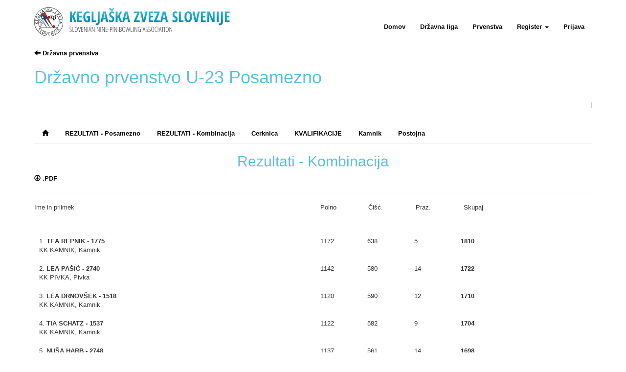

--- FILE ---
content_type: text/html; charset=utf-8
request_url: https://portal.kegljaska-zveza.si/drzavna-prvenstva/6/rezultati-kombinacija
body_size: 3089
content:
<!DOCTYPE html>
<html>
  <head>
    <!-- Global site tag (gtag.js) - Google Analytics -->
    <script async src="https://www.googletagmanager.com/gtag/js?id=UA-133019282-1"></script>
    <script>
      window.dataLayer = window.dataLayer || [];
      function gtag(){dataLayer.push(arguments);}
      gtag('js', new Date());

      gtag('config', 'UA-133019282-1');
    </script>

    <meta name="viewport" content="width=device-width, initial-scale=1.0">
    <title>Kegljanje</title>
    <meta name="description" content="Kegljanje">

    <link rel="stylesheet" media="all" href="/assets/application-377a42380f8db75898c2b7dc283df60a7465f8b38422f87cbdf617152172383d.css" data-turbolinks-track="true" />
    <script src="/assets/application-dd833e1da32eeb77b860c1f69292cce49872431ade7a25853aa26345ac302dea.js" data-turbolinks-track="true"></script>
    <meta name="csrf-param" content="authenticity_token" />
<meta name="csrf-token" content="TbFocc7OhWhny3Ugi+MlkeHk6W7l6xWcFV6AumcTkQ7FoSxYDOdyEYy67JfAckvn6RaoW2lUT9rsOwyg6pO4eQ==" />
  </head>
  <body>
    <header>
      <nav class="navbar navbar navbar-fixed-top">
  <div class="container">
    <div class="navbar-header">
      <button type="button" class="navbar-toggle" data-toggle="collapse" data-target=".navbar-collapse">
        <span class="sr-only">Toggle navigation</span>
        <span class="icon-bar" style="background-color: black !important;"></span>
        <span class="icon-bar" style="background-color: black !important;"></span>
        <span class="icon-bar" style="background-color: black !important;"></span>
      </button>
      <a href="/" class="navbar-brand">
        <img class="pull-left" style="margin-right: 10px;" src="/assets/kzs-crn-2ea059d7045d5b253a5f666045df0b0be691ca93ce5bed0cda197f3353c41e7a.png" alt="Kzs crn" />
      </a>
    </div>
    <div class="collapse navbar-collapse">
      <ul class="nav navbar-nav pull-right">
          <li><a href="/">Domov</a></li>
  <li><a href="/pregled/liga">Državna liga</a></li>
  <li><a href="/drzavna-prvenstva">Prvenstva</a></li>
  <li role="presentation" class="dropdown">
      <a class="dropdown-toggle" data-toggle="dropdown" href="#" role="button" aria-haspopup="true" aria-expanded="false">
        Register <span class="caret"></span>
      </a>
      <ul class="dropdown-menu">
        <li><a href="/pregled/klubi">Klubi</a></li>
        <li><a href="/kegljisca">Kegljišča</a></li>
        <li><a href="/lastne-krogle">Lastne krogle</a></li>
        <li><a href="/sodniki">Sodniki</a></li>
      </ul>
    </li>

          <li></li>
  <li><a href="/users/sign_in">Prijava</a></li>
  <li></li>

      </ul>
    </div>
  </div>
</nav>

    </header>

    <main role="main">
      <div class="container">
       
       <div class='mt20'>
<a href="/drzavna-prvenstva"><span class='glyphicon glyphicon-arrow-left'></span> Državna prvenstva
</a><div class='pull-right'>

</div>
<h1>
Državno prvenstvo U-23 Posamezno
</h1>
</div>
<br>
<div class='pull-right'>

|

</div>
<div class='clearfix'></div>
<ul class='nav nav-tabs'>
<li>
<a href="/drzavna-prvenstva/6"><span class='glyphicon glyphicon-home'></span></a>
</li>
<li>
</li>
<li>
<a href="/drzavna-prvenstva/6/skupaj">REZULTATI - Posamezno</a>
</li>
<li>
<a href="/drzavna-prvenstva/6/rezultati-kombinacija">REZULTATI - Kombinacija</a>
</li>
<li>
<a href="/drzavna-prvenstva/6/tretji-nastop">Cerknica</a>
</li>
<li>
<a href="/drzavna-prvenstva/6/kvalifikacije">KVALIFIKACIJE</a>
</li>
<li>
<a href="/drzavna-prvenstva/6/drugi-nastop">Kamnik</a>
</li>
<li>
<a href="/drzavna-prvenstva/6/prvi-nastop">Postojna</a>
</li>

</ul>


<h2 class='text-center'>Rezultati - Kombinacija</h2>
<a href="/drzavna-prvenstva/6/rezultati-kombinacija.pdf"><span class='glyphicon glyphicon-download'></span> .PDF</a>
<hr>
<div class='row'>
<div class='col-xs-9 col-md-6'>Ime in priimek</div>
<div class='col-md-1 hidden-xs hidden-sm'>Polno</div>
<div class='col-md-1 hidden-xs hidden-sm'>Čišć.</div>
<div class='col-md-1 hidden-xs hidden-sm'>Praz.</div>
<div class='col-xs-2'>Skupaj</div>
<div class='col-xs-1'></div>
</div>
<hr>
<div id='championship-qualification-list'>
<div class="championship_qualification row" style="padding: 10px" id="championship_qualification_119"><div class='col-xs-9 col-md-6'>
1.
<b>TEA REPNIK - 1775</b>
<br>
KK KAMNIK, Kamnik
</div>
<div class='col-md-1 hidden-xs hidden-sm'>1172</div>
<div class='col-md-1 hidden-xs hidden-sm'>638</div>
<div class='col-md-1 hidden-xs hidden-sm'>5</div>
<b class='col-xs-2'>1810</b>
<div class='col-xs-1'>
</div>
<div class='clearfix'></div>
</div><div class="championship_qualification row" style="padding: 10px" id="championship_qualification_139"><div class='col-xs-9 col-md-6'>
2.
<b>LEA PAŠIĆ - 2740</b>
<br>
KK PIVKA, Pivka
</div>
<div class='col-md-1 hidden-xs hidden-sm'>1142</div>
<div class='col-md-1 hidden-xs hidden-sm'>580</div>
<div class='col-md-1 hidden-xs hidden-sm'>14</div>
<b class='col-xs-2'>1722</b>
<div class='col-xs-1'>
</div>
<div class='clearfix'></div>
</div><div class="championship_qualification row" style="padding: 10px" id="championship_qualification_116"><div class='col-xs-9 col-md-6'>
3.
<b>LEA DRNOVŠEK - 1518</b>
<br>
KK KAMNIK, Kamnik
</div>
<div class='col-md-1 hidden-xs hidden-sm'>1120</div>
<div class='col-md-1 hidden-xs hidden-sm'>590</div>
<div class='col-md-1 hidden-xs hidden-sm'>12</div>
<b class='col-xs-2'>1710</b>
<div class='col-xs-1'>
</div>
<div class='clearfix'></div>
</div><div class="championship_qualification row" style="padding: 10px" id="championship_qualification_121"><div class='col-xs-9 col-md-6'>
4.
<b>TIA SCHATZ - 1537</b>
<br>
KK KAMNIK, Kamnik
</div>
<div class='col-md-1 hidden-xs hidden-sm'>1122</div>
<div class='col-md-1 hidden-xs hidden-sm'>582</div>
<div class='col-md-1 hidden-xs hidden-sm'>9</div>
<b class='col-xs-2'>1704</b>
<div class='col-xs-1'>
</div>
<div class='clearfix'></div>
</div><div class="championship_qualification row" style="padding: 10px" id="championship_qualification_132"><div class='col-xs-9 col-md-6'>
5.
<b>NUŠA HARB - 2748</b>
<br>
KK BREST, Cerknica
</div>
<div class='col-md-1 hidden-xs hidden-sm'>1137</div>
<div class='col-md-1 hidden-xs hidden-sm'>561</div>
<div class='col-md-1 hidden-xs hidden-sm'>14</div>
<b class='col-xs-2'>1698</b>
<div class='col-xs-1'>
</div>
<div class='clearfix'></div>
</div><div class="championship_qualification row" style="padding: 10px" id="championship_qualification_133"><div class='col-xs-9 col-md-6'>
6.
<b>SARA ROVTAR - 2574</b>
<br>
ŠD TABORSKA JAMA, Ljubljana
</div>
<div class='col-md-1 hidden-xs hidden-sm'>1156</div>
<div class='col-md-1 hidden-xs hidden-sm'>530</div>
<div class='col-md-1 hidden-xs hidden-sm'>15</div>
<b class='col-xs-2'>1686</b>
<div class='col-xs-1'>
</div>
<div class='clearfix'></div>
</div><div class="championship_qualification row" style="padding: 10px" id="championship_qualification_167"><div class='col-xs-9 col-md-6'>
7.
<b>ŠPELA KUNČIČ - 2045</b>
<br>
KK IMPOL, Slov. Bistrica
</div>
<div class='col-md-1 hidden-xs hidden-sm'>1115</div>
<div class='col-md-1 hidden-xs hidden-sm'>569</div>
<div class='col-md-1 hidden-xs hidden-sm'>19</div>
<b class='col-xs-2'>1684</b>
<div class='col-xs-1'>
</div>
<div class='clearfix'></div>
</div><div class="championship_qualification row" style="padding: 10px" id="championship_qualification_129"><div class='col-xs-9 col-md-6'>
8.
<b>MAJA HREN - 1073</b>
<br>
KK BREST, Cerknica
</div>
<div class='col-md-1 hidden-xs hidden-sm'>1132</div>
<div class='col-md-1 hidden-xs hidden-sm'>552</div>
<div class='col-md-1 hidden-xs hidden-sm'>14</div>
<b class='col-xs-2'>1684</b>
<div class='col-xs-1'>
</div>
<div class='clearfix'></div>
</div><div class="championship_qualification row" style="padding: 10px" id="championship_qualification_194"><div class='col-xs-9 col-md-6'>
9.
<b>ANA ODER - 1874</b>
<br>
KK SLOVENJ GRADEC, Slovenj Gradec
</div>
<div class='col-md-1 hidden-xs hidden-sm'>1117</div>
<div class='col-md-1 hidden-xs hidden-sm'>564</div>
<div class='col-md-1 hidden-xs hidden-sm'>9</div>
<b class='col-xs-2'>1681</b>
<div class='col-xs-1'>
</div>
<div class='clearfix'></div>
</div><div class="championship_qualification row" style="padding: 10px" id="championship_qualification_177"><div class='col-xs-9 col-md-6'>
10.
<b>TIA BAŠA - 1567</b>
<br>
KD KRKA, Novo mesto
</div>
<div class='col-md-1 hidden-xs hidden-sm'>1132</div>
<div class='col-md-1 hidden-xs hidden-sm'>538</div>
<div class='col-md-1 hidden-xs hidden-sm'>19</div>
<b class='col-xs-2'>1670</b>
<div class='col-xs-1'>
</div>
<div class='clearfix'></div>
</div><div class="championship_qualification row" style="padding: 10px" id="championship_qualification_137"><div class='col-xs-9 col-md-6'>
11.
<b>NATAŠA RADIĆ - 1369</b>
<br>
KK PIVKA, Pivka
</div>
<div class='col-md-1 hidden-xs hidden-sm'>1090</div>
<div class='col-md-1 hidden-xs hidden-sm'>579</div>
<div class='col-md-1 hidden-xs hidden-sm'>6</div>
<b class='col-xs-2'>1669</b>
<div class='col-xs-1'>
</div>
<div class='clearfix'></div>
</div><div class="championship_qualification row" style="padding: 10px" id="championship_qualification_149"><div class='col-xs-9 col-md-6'>
12.
<b>NEŽA ČANDEK - 3354</b>
<br>
KK ADRIA, Koper
</div>
<div class='col-md-1 hidden-xs hidden-sm'>1120</div>
<div class='col-md-1 hidden-xs hidden-sm'>543</div>
<div class='col-md-1 hidden-xs hidden-sm'>22</div>
<b class='col-xs-2'>1663</b>
<div class='col-xs-1'>
</div>
<div class='clearfix'></div>
</div><div class="championship_qualification row" style="padding: 10px" id="championship_qualification_176"><div class='col-xs-9 col-md-6'>
13.
<b>EMA BAŠA - 1565</b>
<br>
KD KRKA, Novo mesto
</div>
<div class='col-md-1 hidden-xs hidden-sm'>1114</div>
<div class='col-md-1 hidden-xs hidden-sm'>536</div>
<div class='col-md-1 hidden-xs hidden-sm'>18</div>
<b class='col-xs-2'>1650</b>
<div class='col-xs-1'>
</div>
<div class='clearfix'></div>
</div><div class="championship_qualification row" style="padding: 10px" id="championship_qualification_156"><div class='col-xs-9 col-md-6'>
14.
<b>ANA LJUBENKO - 2428</b>
<br>
KK BELA KRAJINA, Črnomelj
</div>
<div class='col-md-1 hidden-xs hidden-sm'>1096</div>
<div class='col-md-1 hidden-xs hidden-sm'>547</div>
<div class='col-md-1 hidden-xs hidden-sm'>15</div>
<b class='col-xs-2'>1643</b>
<div class='col-xs-1'>
</div>
<div class='clearfix'></div>
</div><div class="championship_qualification row" style="padding: 10px" id="championship_qualification_175"><div class='col-xs-9 col-md-6'>
15.
<b>ALINA PETRINČIČ - 1594</b>
<br>
KD KRKA, Novo mesto
</div>
<div class='col-md-1 hidden-xs hidden-sm'>1105</div>
<div class='col-md-1 hidden-xs hidden-sm'>497</div>
<div class='col-md-1 hidden-xs hidden-sm'>29</div>
<b class='col-xs-2'>1602</b>
<div class='col-xs-1'>
</div>
<div class='clearfix'></div>
</div><div class="championship_qualification row" style="padding: 10px" id="championship_qualification_160"><div class='col-xs-9 col-md-6'>
16.
<b>BIANCA BUČAR - 3060</b>
<br>
KK LITIJA 2001, Litija
</div>
<div class='col-md-1 hidden-xs hidden-sm'>743</div>
<div class='col-md-1 hidden-xs hidden-sm'>350</div>
<div class='col-md-1 hidden-xs hidden-sm'>10</div>
<b class='col-xs-2'>1093</b>
<div class='col-xs-1'>
</div>
<div class='clearfix'></div>
</div>
</div>
<hr>
<script>
  (function() {
    $(function() {
      return $('.select2-field').select2({
        minimumInputLength: 3,
        ajax: {
          url: $('.select2-field').data('endpoint'),
          method: 'POST',
          dataType: 'json',
          delay: 250,
          data: function(params) {
            return {
              q: params.term,
              page: params.page
            };
          },
          processResults: function(data) {
            return {
              results: $.map(data, function(item) {
                return {
                  text: item.name,
                  id: item.id
                };
              })
            };
          }
        }
      });
    });
  
  }).call(this);
</script>

      </div>
    </main>

    <div id="modal-place"></div>
  </body>
</html>
